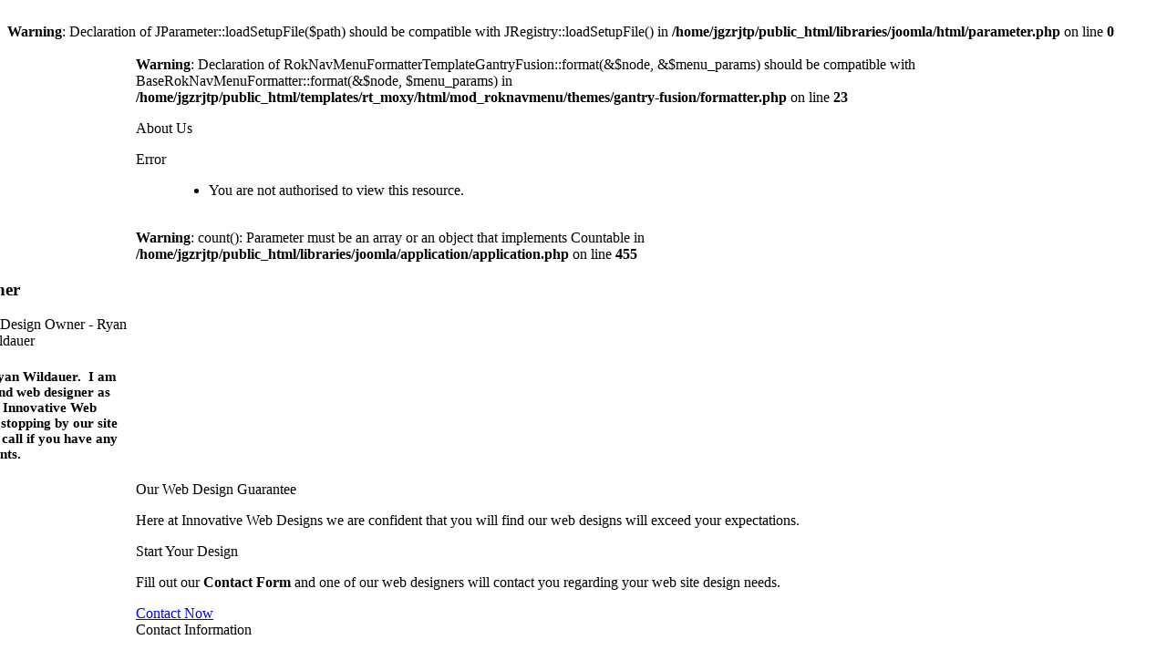

--- FILE ---
content_type: text/html; charset=utf-8
request_url: http://reddingwebdesign.org/about-us/
body_size: 10978
content:
<!DOCTYPE html PUBLIC "-//W3C//DTD XHTML 1.0 Transitional//EN" "http://www.w3.org/TR/xhtml1/DTD/xhtml1-transitional.dtd">
<html xmlns="http://www.w3.org/1999/xhtml" xml:lang="en-gb" lang="en-gb" >
	<head>
		  <base href="http://reddingwebdesign.org/about-us/" />
  <meta http-equiv="content-type" content="text/html; charset=utf-8" />
  <meta name="keywords" content="web design, redding web design, innovative web design" />
  <meta name="generator" content="Joomla! - Open Source Content Management" />
  <title>Our Vision, Our Approach - Innovative Web Design, Redding Ca</title>
  <link rel="stylesheet" href="/plugins/system/rokbox/assets/styles/rokbox.css" type="text/css" />
  <link rel="stylesheet" href="/templates/rt_moxy/css/template.css" type="text/css" />
  <link rel="stylesheet" href="/templates/rt_moxy/css/header-style7.css" type="text/css" />
  <link rel="stylesheet" href="/templates/rt_moxy/css/body-dark.css" type="text/css" />
  <link rel="stylesheet" href="/templates/rt_moxy/css/typography.css" type="text/css" />
  <link rel="stylesheet" href="/templates/system/css/system.css" type="text/css" />
  <link rel="stylesheet" href="/templates/system/css/general.css" type="text/css" />
  <link rel="stylesheet" href="/templates/rt_moxy/css/menu-fusion.css" type="text/css" />
  <style type="text/css">

	div.wrapper { margin: 0 auto; width: 982px;padding:0;}
	body { min-width:982px;}
	#inset-block-left { width:0px;padding:0;}
	#inset-block-right { width:0px;padding:0;}
	#maincontent-block { margin-right:0px;margin-left:0px;}
	
	.s-c-s .colmid { left:0px;}
	.s-c-s .colright { margin-left:-280px;}
	.s-c-s .col1pad { margin-left:280px;}
	.s-c-s .col2 { left:280px;width:0px;}
	.s-c-s .col3 { width:280px;}
	
	.s-c-x .colright { left:0px;}
	.s-c-x .col1wrap { right:0px;}
	.s-c-x .col1 { margin-left:0px;}
	.s-c-x .col2 { right:0px;width:0px;}
	
	.x-c-s .colright { margin-left:-280px;}
	.x-c-s .col1 { margin-left:280px;}
	.x-c-s .col3 { left:280px;width:280px;}
  </style>
  <script src="/media/system/js/mootools-core.js" type="text/javascript"></script>
  <script src="/media/system/js/core.js" type="text/javascript"></script>
  <script src="/media/system/js/caption.js" type="text/javascript"></script>
  <script src="/media/system/js/mootools-more.js" type="text/javascript"></script>
  <script src="/plugins/system/rokbox/assets/js/rokbox.js" type="text/javascript"></script>
  <script src="/modules/mod_roknavmenu/themes/fusion/js/fusion.js" type="text/javascript"></script>
  <script src="/templates/rt_moxy/js/rokfonts.js" type="text/javascript"></script>
  <script src="/templates/rt_moxy/js/rokutils.js" type="text/javascript"></script>
  <script src="/templates/rt_moxy/js/rokutils.inputs.js" type="text/javascript"></script>
  <script type="text/javascript">
window.addEvent('load', function() {
				new JCaption('img.caption');
			});if (typeof RokBoxSettings == 'undefined') RokBoxSettings = {pc: '100'};
		        window.addEvent('load', function() {
					new Fusion('ul.menutop', {
						pill: 1,
						effect: 'slide and fade',
						opacity: 1,
						hideDelay: 500,
						tweakInitial: {'x': 0, 'y': 10},
        				tweakSubsequent: {'x': -12, 'y': -14},
						menuFx: {duration: 400, transition: Fx.Transitions.Quad.easeOut},
						pillFx: {duration: 400, transition: Fx.Transitions.Back.easeOut}
					});
	            });
		window.templatePath = '/templates/rt_moxy';
		window.uri = '';
		window.currentStyle = 'style9';
	window.addEvent('domready', function() {
		var modules = ['side-mod', 'showcase-panel', 'moduletable', 'article-rel-wrapper'];
		var header = ['h3','h2','h1'];
		RokBuildSpans(modules, header);
	});InputsExclusion.push('.content_vote')
  </script>

		<br />
<b>Warning</b>:  Declaration of JParameter::loadSetupFile($path) should be compatible with JRegistry::loadSetupFile() in <b>/home/jgzrjtp/public_html/libraries/joomla/html/parameter.php</b> on line <b>0</b><br />

	</head>
	<body id="ff-optima" class="f-default style9 body-dark head-style7  iehandle">
	<!--Begin Header-->
	<div id="header-bg">
		<!--Begin Horizontal Menu-->
				<div id="horiz-menu" class="fusion">
			<div class="wrapper">
				<div class="padding">
					<div id="horizmenu-surround">
											<br />
<b>Warning</b>:  Declaration of RokNavMenuFormatterTemplateGantryFusion::format(&$node, &$menu_params) should be compatible with BaseRokNavMenuFormatter::format(&$node, $menu_params) in <b>/home/jgzrjtp/public_html/templates/rt_moxy/html/mod_roknavmenu/themes/gantry-fusion/formatter.php</b> on line <b>23</b><br />
<ul class="menutop level1" >
	</ul>
										</div>
				<div class="clr"></div>
				</div>
			</div>
		</div>
				<!--End Horizontal Menu-->
		<!--Begin Showcase-->
				<div class="wrapper">
			<div id="showcase-section">
				<!--Begin Logo-->
								<div class="logo-module">
										<a href="/" id="logo"></a>
														</div>
								<!--End Logo-->
												<div class="clr"></div>
							</div>
		</div>
				<!--End Showcase-->
	</div>
	<!--End Header-->
	<!--Begin Top Bar-->
		<!--End Top Bar-->
	<!--Begin Main Body-->
	<div id="main-body">
		<div id="main-content" class="x-c-s">
		    <div class="colmask leftmenu "><div class="wrapper">		        <div class="colmid">
		    	    <div class="colright">
				       <!--Begin Main Column (col1wrap)-->   
					    <div class="col1wrap">
					        <div class="col1pad">
					            <div class="col1">
							        <div id="maincol">
										    									<div id="breadcrumbs">
											<a href="/" id="breadcrumbs-home"></a>
    										<span class="breadcrumbs pathway">
<span class="no-link">About Us</span></span>

    									</div>
    																			    									<div class="bodycontent">
    										    										    										<div id="maincontent-block">
												
<div id="system-message-container">
<dl id="system-message">
<dt class="error">Error</dt>
<dd class="error message">
	<ul>
		<li>You are not authorised to view this resource.</li>
	</ul>
</dd>
</dl>
</div>
																								<br />
<b>Warning</b>:  count(): Parameter must be an array or an object that implements Countable in <b>/home/jgzrjtp/public_html/libraries/joomla/application/application.php</b> on line <b>455</b><br />

												    										</div>
    									</div>
    									<div class="clr"></div>
       																		</div>    
								</div>
					        </div>
					    </div>
					    <!--End Main Column (col1wrap)-->
				        <!--Begin Left Column (col2)-->
				         
					    <!--End Left Column (col2)-->
					    <!--Begin Right Column (col3)-->
					    					    <div class="col3">
							<div id="rightcol">
																	<div class="">
		<div class="moduletable">
			<div class="module-surround">
				<div class="module-grad"></div>
					<div class="module-surround2"></div><div class="module-surround3"></div><div class="module-surround4"></div><div class="module-surround5"></div>
					<div class="module-inner">
											<div class="style-h3"><h3 class="module-title">Owner & Designer</h3></div>
										

<div class="custom"  >
	<p style="text-align: center;"><img src="/images/ryan.jpg" border="0" alt="Innovative Web Design Owner - Ryan Wildauer" title="Innovative Web Design Owner - Ryan Wildauer" /></p>
<h4><span style="font-size: 11pt;">Hello my name is Ryan Wildauer.  I am the main graphics and web designer as well as the owner of Innovative Web Design.  Thanks for stopping by our site and please give us a call if you have any questions or comments.</span></h4></div>
					</div>
			</div>
		</div>
	</div>
	
							</div>
					    </div>
					     
					    <!--End Right Column (col3)-->
					</div>
				</div>
			</div></div>		</div>
		<!--Begin Main Bottom-->
			
		<!--End Main Bottom-->
	</div>
	<!--End Main Body-->
	<!--Begin Bottom Section-->
		<!--End Bottom Section-->
	<!--Begin Footer-->
		<div id="footer">
		<div class="wrapper">
						<div id="mainmodules5" class="spacer w99">
								<div class="block full">
						<div class="">
		<div class="moduletable">
			<div class="module-surround">
				<div class="module-grad"></div>
					<div class="module-surround2"></div><div class="module-surround3"></div><div class="module-surround4"></div><div class="module-surround5"></div>
					<div class="module-inner">
										

<div class="custom"  >
	<div><div class="demo-footer-block"><div class="demo-footer-text"><span class="highlight-bold">Our Web Design Guarantee</span>
<p>Here at Innovative Web Designs we are confident that you will find our web designs will exceed your expectations.</p>
</div></div> <div class="demo-footer-divider"></div> <div class="demo-footer-block"><div class="demo-footer-text"><span class="highlight-bold">Start Your Design</span>
<p>Fill out our <strong>Contact Form </strong>and one of our web designers will contact you regarding your web site design needs.</p>
<div class="clr"></div><div class="readon-wrap1"><div class="readon1-l"></div><a href="/contact-us" class="readon-main"><span class="readon1-m"><span class="readon1-r">Contact Now</span></span></a></div><div class="clr"></div></div></div> <div class="demo-footer-divider"></div> <div class="demo-footer-block"><div class="demo-footer-text"><span class="highlight-bold">Contact Information</span><ul class="special-13"><li><strong><span style="font-size: 16pt;">530.949.2129</span></strong></li> <li><span style="font-size: 10pt;"><span id="cloak38111">This email address is being protected from spambots. You need JavaScript enabled to view it.</span><script type='text/javascript'>
 //<!--
 document.getElementById('cloak38111').innerHTML = '';
 var prefix = '&#109;a' + 'i&#108;' + '&#116;o';
 var path = 'hr' + 'ef' + '=';
 var addy38111 = 'ry&#97;n' + '&#64;';
 addy38111 = addy38111 + 'r&#101;dd&#105;ngw&#101;bd&#101;s&#105;gn' + '&#46;' + '&#111;rg';
 document.getElementById('cloak38111').innerHTML += '<a ' + path + '\'' + prefix + ':' + addy38111 + '\'>' + addy38111+'<\/a>';
 //-->
 </script></span></li> <li><span style="font-size: 10pt;"><a href="http://www.reddingwebdesign.org/" style="font-weight: normal;">www.reddingwebdesign.org</a></span></li> </ul></div></div> <div class="demo-footer-divider"></div> <div class="demo-footer-block"><div class="demo-footer-text"><span class="highlight-bold">Featured In...</span>
<p>The <a href="http://www.webdesigners-directory.com"><em>Redding Web Design</em></a> Directory</p>
</div></div> <div class="clr"></div></div></div>
					</div>
			</div>
		</div>
	</div>
	
				</div>
															</div>
						<!--Begin Copyright Section-->
						<div class="copyright-block">
						<div class="footer-div"></div>
									<div class="footer-mod">
				
			</div>
									<div id="top-button"><a href="#" id="top-scroll" class="top-button-desc">Back to Top</a></div>
						</div>
						<!--End Copyright Section-->
		</div>
	</div>
		<!--End Footer-->	
		</body>
</html>